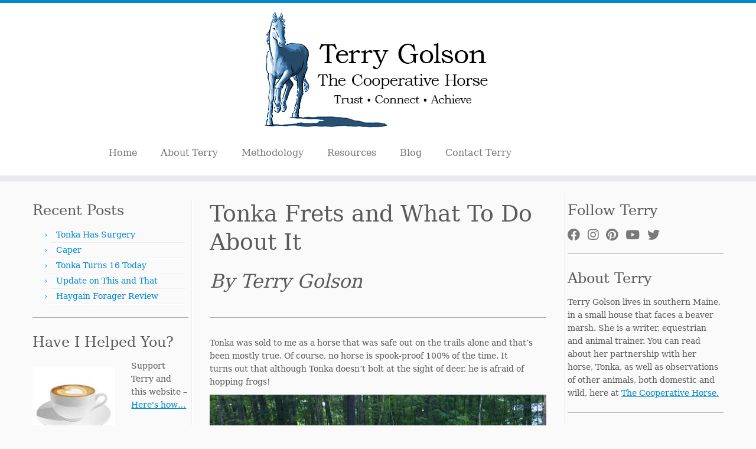

--- FILE ---
content_type: text/html; charset=UTF-8
request_url: https://cooperativehorse.com/2016/08/tonka-frets-and-what-to-do-about-it/
body_size: 19529
content:
<!DOCTYPE html>
<!--[if IE 7]>
<html class="ie ie7 no-js" lang="en-US">
<![endif]-->
<!--[if IE 8]>
<html class="ie ie8 no-js" lang="en-US">
<![endif]-->
<!--[if !(IE 7) | !(IE 8)  ]><!-->
<html class="no-js" lang="en-US">
<!--<![endif]-->
	<head>
		<meta charset="UTF-8" />
		<meta http-equiv="X-UA-Compatible" content="IE=EDGE" />
		<meta name="viewport" content="width=device-width, initial-scale=1.0" />
        <link rel="profile"  href="https://gmpg.org/xfn/11" />
		<link rel="pingback" href="https://cooperativehorse.com/xmlrpc.php" />
		<script>(function(html){html.className = html.className.replace(/\bno-js\b/,'js')})(document.documentElement);</script>
<title>Tonka Frets and What To Do About It &#8211; Terry Golson</title>
<meta name='robots' content='max-image-preview:large' />
<link rel='dns-prefetch' href='//secure.gravatar.com' />
<link rel='dns-prefetch' href='//s.w.org' />
<link rel='dns-prefetch' href='//v0.wordpress.com' />
<link rel="alternate" type="application/rss+xml" title="Terry Golson &raquo; Feed" href="https://cooperativehorse.com/feed/" />
<link rel="alternate" type="application/rss+xml" title="Terry Golson &raquo; Comments Feed" href="https://cooperativehorse.com/comments/feed/" />
<link rel="alternate" type="application/rss+xml" title="Terry Golson &raquo; Tonka Frets and What To Do About It Comments Feed" href="https://cooperativehorse.com/2016/08/tonka-frets-and-what-to-do-about-it/feed/" />
		<!-- This site uses the Google Analytics by ExactMetrics plugin v7.3.2 - Using Analytics tracking - https://www.exactmetrics.com/ -->
							<script src="//www.googletagmanager.com/gtag/js?id=UA-64144835-1"  data-cfasync="false" data-wpfc-render="false" type="text/javascript" async></script>
			<script data-cfasync="false" data-wpfc-render="false" type="text/javascript">
				var em_version = '7.3.2';
				var em_track_user = true;
				var em_no_track_reason = '';
				
								var disableStrs = [
															'ga-disable-UA-64144835-1',
									];

				/* Function to detect opted out users */
				function __gtagTrackerIsOptedOut() {
					for ( var index = 0; index < disableStrs.length; index++ ) {
						if ( document.cookie.indexOf( disableStrs[ index ] + '=true' ) > -1 ) {
							return true;
						}
					}

					return false;
				}

				/* Disable tracking if the opt-out cookie exists. */
				if ( __gtagTrackerIsOptedOut() ) {
					for ( var index = 0; index < disableStrs.length; index++ ) {
						window[ disableStrs[ index ] ] = true;
					}
				}

				/* Opt-out function */
				function __gtagTrackerOptout() {
					for ( var index = 0; index < disableStrs.length; index++ ) {
						document.cookie = disableStrs[ index ] + '=true; expires=Thu, 31 Dec 2099 23:59:59 UTC; path=/';
						window[ disableStrs[ index ] ] = true;
					}
				}

				if ( 'undefined' === typeof gaOptout ) {
					function gaOptout() {
						__gtagTrackerOptout();
					}
				}
								window.dataLayer = window.dataLayer || [];

				window.ExactMetricsDualTracker = {
					helpers: {},
					trackers: {},
				};
				if ( em_track_user ) {
					function __gtagDataLayer() {
						dataLayer.push( arguments );
					}

					function __gtagTracker( type, name, parameters ) {
						if (!parameters) {
							parameters = {};
						}

						if (parameters.send_to) {
							__gtagDataLayer.apply( null, arguments );
							return;
						}

						if ( type === 'event' ) {
							
															parameters.send_to = exactmetrics_frontend.ua;
								__gtagDataLayer( type, name, parameters );
													} else {
							__gtagDataLayer.apply( null, arguments );
						}
					}
					__gtagTracker( 'js', new Date() );
					__gtagTracker( 'set', {
						'developer_id.dNDMyYj' : true,
											} );
															__gtagTracker( 'config', 'UA-64144835-1', {"forceSSL":"true","link_attribution":"true"} );
										window.gtag = __gtagTracker;											(function () {
							/* https://developers.google.com/analytics/devguides/collection/analyticsjs/ */
							/* ga and __gaTracker compatibility shim. */
							var noopfn = function () {
								return null;
							};
							var newtracker = function () {
								return new Tracker();
							};
							var Tracker = function () {
								return null;
							};
							var p = Tracker.prototype;
							p.get = noopfn;
							p.set = noopfn;
							p.send = function (){
								var args = Array.prototype.slice.call(arguments);
								args.unshift( 'send' );
								__gaTracker.apply(null, args);
							};
							var __gaTracker = function () {
								var len = arguments.length;
								if ( len === 0 ) {
									return;
								}
								var f = arguments[len - 1];
								if ( typeof f !== 'object' || f === null || typeof f.hitCallback !== 'function' ) {
									if ( 'send' === arguments[0] ) {
										var hitConverted, hitObject = false, action;
										if ( 'event' === arguments[1] ) {
											if ( 'undefined' !== typeof arguments[3] ) {
												hitObject = {
													'eventAction': arguments[3],
													'eventCategory': arguments[2],
													'eventLabel': arguments[4],
													'value': arguments[5] ? arguments[5] : 1,
												}
											}
										}
										if ( 'pageview' === arguments[1] ) {
											if ( 'undefined' !== typeof arguments[2] ) {
												hitObject = {
													'eventAction': 'page_view',
													'page_path' : arguments[2],
												}
											}
										}
										if ( typeof arguments[2] === 'object' ) {
											hitObject = arguments[2];
										}
										if ( typeof arguments[5] === 'object' ) {
											Object.assign( hitObject, arguments[5] );
										}
										if ( 'undefined' !== typeof arguments[1].hitType ) {
											hitObject = arguments[1];
											if ( 'pageview' === hitObject.hitType ) {
												hitObject.eventAction = 'page_view';
											}
										}
										if ( hitObject ) {
											action = 'timing' === arguments[1].hitType ? 'timing_complete' : hitObject.eventAction;
											hitConverted = mapArgs( hitObject );
											__gtagTracker( 'event', action, hitConverted );
										}
									}
									return;
								}

								function mapArgs( args ) {
									var arg, hit = {};
									var gaMap = {
										'eventCategory': 'event_category',
										'eventAction': 'event_action',
										'eventLabel': 'event_label',
										'eventValue': 'event_value',
										'nonInteraction': 'non_interaction',
										'timingCategory': 'event_category',
										'timingVar': 'name',
										'timingValue': 'value',
										'timingLabel': 'event_label',
										'page' : 'page_path',
										'location' : 'page_location',
										'title' : 'page_title',
									};
									for ( arg in args ) {
																				if ( ! ( ! args.hasOwnProperty(arg) || ! gaMap.hasOwnProperty(arg) ) ) {
											hit[gaMap[arg]] = args[arg];
										} else {
											hit[arg] = args[arg];
										}
									}
									return hit;
								}

								try {
									f.hitCallback();
								} catch ( ex ) {
								}
							};
							__gaTracker.create = newtracker;
							__gaTracker.getByName = newtracker;
							__gaTracker.getAll = function () {
								return [];
							};
							__gaTracker.remove = noopfn;
							__gaTracker.loaded = true;
							window['__gaTracker'] = __gaTracker;
						})();
									} else {
										console.log( "" );
					( function () {
							function __gtagTracker() {
								return null;
							}
							window['__gtagTracker'] = __gtagTracker;
							window['gtag'] = __gtagTracker;
					} )();
									}
			</script>
				<!-- / Google Analytics by ExactMetrics -->
		<script type="text/javascript">
window._wpemojiSettings = {"baseUrl":"https:\/\/s.w.org\/images\/core\/emoji\/13.1.0\/72x72\/","ext":".png","svgUrl":"https:\/\/s.w.org\/images\/core\/emoji\/13.1.0\/svg\/","svgExt":".svg","source":{"concatemoji":"https:\/\/cooperativehorse.com\/wp-includes\/js\/wp-emoji-release.min.js?ver=5.9"}};
/*! This file is auto-generated */
!function(e,a,t){var n,r,o,i=a.createElement("canvas"),p=i.getContext&&i.getContext("2d");function s(e,t){var a=String.fromCharCode;p.clearRect(0,0,i.width,i.height),p.fillText(a.apply(this,e),0,0);e=i.toDataURL();return p.clearRect(0,0,i.width,i.height),p.fillText(a.apply(this,t),0,0),e===i.toDataURL()}function c(e){var t=a.createElement("script");t.src=e,t.defer=t.type="text/javascript",a.getElementsByTagName("head")[0].appendChild(t)}for(o=Array("flag","emoji"),t.supports={everything:!0,everythingExceptFlag:!0},r=0;r<o.length;r++)t.supports[o[r]]=function(e){if(!p||!p.fillText)return!1;switch(p.textBaseline="top",p.font="600 32px Arial",e){case"flag":return s([127987,65039,8205,9895,65039],[127987,65039,8203,9895,65039])?!1:!s([55356,56826,55356,56819],[55356,56826,8203,55356,56819])&&!s([55356,57332,56128,56423,56128,56418,56128,56421,56128,56430,56128,56423,56128,56447],[55356,57332,8203,56128,56423,8203,56128,56418,8203,56128,56421,8203,56128,56430,8203,56128,56423,8203,56128,56447]);case"emoji":return!s([10084,65039,8205,55357,56613],[10084,65039,8203,55357,56613])}return!1}(o[r]),t.supports.everything=t.supports.everything&&t.supports[o[r]],"flag"!==o[r]&&(t.supports.everythingExceptFlag=t.supports.everythingExceptFlag&&t.supports[o[r]]);t.supports.everythingExceptFlag=t.supports.everythingExceptFlag&&!t.supports.flag,t.DOMReady=!1,t.readyCallback=function(){t.DOMReady=!0},t.supports.everything||(n=function(){t.readyCallback()},a.addEventListener?(a.addEventListener("DOMContentLoaded",n,!1),e.addEventListener("load",n,!1)):(e.attachEvent("onload",n),a.attachEvent("onreadystatechange",function(){"complete"===a.readyState&&t.readyCallback()})),(n=t.source||{}).concatemoji?c(n.concatemoji):n.wpemoji&&n.twemoji&&(c(n.twemoji),c(n.wpemoji)))}(window,document,window._wpemojiSettings);
</script>
<style type="text/css">
img.wp-smiley,
img.emoji {
	display: inline !important;
	border: none !important;
	box-shadow: none !important;
	height: 1em !important;
	width: 1em !important;
	margin: 0 0.07em !important;
	vertical-align: -0.1em !important;
	background: none !important;
	padding: 0 !important;
}
</style>
	<link rel='stylesheet' id='wp-block-library-css'  href='https://cooperativehorse.com/wp-includes/css/dist/block-library/style.min.css?ver=5.9' type='text/css' media='all' />
<style id='wp-block-library-inline-css' type='text/css'>
.has-text-align-justify{text-align:justify;}
</style>
<style id='auto-amazon-links-unit-style-inline-css' type='text/css'>
.aal-gutenberg-preview{max-height:400px;overflow:auto}

</style>
<link rel='stylesheet' id='mediaelement-css'  href='https://cooperativehorse.com/wp-includes/js/mediaelement/mediaelementplayer-legacy.min.css?ver=4.2.16' type='text/css' media='all' />
<link rel='stylesheet' id='wp-mediaelement-css'  href='https://cooperativehorse.com/wp-includes/js/mediaelement/wp-mediaelement.min.css?ver=5.9' type='text/css' media='all' />
<style id='global-styles-inline-css' type='text/css'>
body{--wp--preset--color--black: #000000;--wp--preset--color--cyan-bluish-gray: #abb8c3;--wp--preset--color--white: #ffffff;--wp--preset--color--pale-pink: #f78da7;--wp--preset--color--vivid-red: #cf2e2e;--wp--preset--color--luminous-vivid-orange: #ff6900;--wp--preset--color--luminous-vivid-amber: #fcb900;--wp--preset--color--light-green-cyan: #7bdcb5;--wp--preset--color--vivid-green-cyan: #00d084;--wp--preset--color--pale-cyan-blue: #8ed1fc;--wp--preset--color--vivid-cyan-blue: #0693e3;--wp--preset--color--vivid-purple: #9b51e0;--wp--preset--gradient--vivid-cyan-blue-to-vivid-purple: linear-gradient(135deg,rgba(6,147,227,1) 0%,rgb(155,81,224) 100%);--wp--preset--gradient--light-green-cyan-to-vivid-green-cyan: linear-gradient(135deg,rgb(122,220,180) 0%,rgb(0,208,130) 100%);--wp--preset--gradient--luminous-vivid-amber-to-luminous-vivid-orange: linear-gradient(135deg,rgba(252,185,0,1) 0%,rgba(255,105,0,1) 100%);--wp--preset--gradient--luminous-vivid-orange-to-vivid-red: linear-gradient(135deg,rgba(255,105,0,1) 0%,rgb(207,46,46) 100%);--wp--preset--gradient--very-light-gray-to-cyan-bluish-gray: linear-gradient(135deg,rgb(238,238,238) 0%,rgb(169,184,195) 100%);--wp--preset--gradient--cool-to-warm-spectrum: linear-gradient(135deg,rgb(74,234,220) 0%,rgb(151,120,209) 20%,rgb(207,42,186) 40%,rgb(238,44,130) 60%,rgb(251,105,98) 80%,rgb(254,248,76) 100%);--wp--preset--gradient--blush-light-purple: linear-gradient(135deg,rgb(255,206,236) 0%,rgb(152,150,240) 100%);--wp--preset--gradient--blush-bordeaux: linear-gradient(135deg,rgb(254,205,165) 0%,rgb(254,45,45) 50%,rgb(107,0,62) 100%);--wp--preset--gradient--luminous-dusk: linear-gradient(135deg,rgb(255,203,112) 0%,rgb(199,81,192) 50%,rgb(65,88,208) 100%);--wp--preset--gradient--pale-ocean: linear-gradient(135deg,rgb(255,245,203) 0%,rgb(182,227,212) 50%,rgb(51,167,181) 100%);--wp--preset--gradient--electric-grass: linear-gradient(135deg,rgb(202,248,128) 0%,rgb(113,206,126) 100%);--wp--preset--gradient--midnight: linear-gradient(135deg,rgb(2,3,129) 0%,rgb(40,116,252) 100%);--wp--preset--duotone--dark-grayscale: url('#wp-duotone-dark-grayscale');--wp--preset--duotone--grayscale: url('#wp-duotone-grayscale');--wp--preset--duotone--purple-yellow: url('#wp-duotone-purple-yellow');--wp--preset--duotone--blue-red: url('#wp-duotone-blue-red');--wp--preset--duotone--midnight: url('#wp-duotone-midnight');--wp--preset--duotone--magenta-yellow: url('#wp-duotone-magenta-yellow');--wp--preset--duotone--purple-green: url('#wp-duotone-purple-green');--wp--preset--duotone--blue-orange: url('#wp-duotone-blue-orange');--wp--preset--font-size--small: 13px;--wp--preset--font-size--medium: 20px;--wp--preset--font-size--large: 36px;--wp--preset--font-size--x-large: 42px;}.has-black-color{color: var(--wp--preset--color--black) !important;}.has-cyan-bluish-gray-color{color: var(--wp--preset--color--cyan-bluish-gray) !important;}.has-white-color{color: var(--wp--preset--color--white) !important;}.has-pale-pink-color{color: var(--wp--preset--color--pale-pink) !important;}.has-vivid-red-color{color: var(--wp--preset--color--vivid-red) !important;}.has-luminous-vivid-orange-color{color: var(--wp--preset--color--luminous-vivid-orange) !important;}.has-luminous-vivid-amber-color{color: var(--wp--preset--color--luminous-vivid-amber) !important;}.has-light-green-cyan-color{color: var(--wp--preset--color--light-green-cyan) !important;}.has-vivid-green-cyan-color{color: var(--wp--preset--color--vivid-green-cyan) !important;}.has-pale-cyan-blue-color{color: var(--wp--preset--color--pale-cyan-blue) !important;}.has-vivid-cyan-blue-color{color: var(--wp--preset--color--vivid-cyan-blue) !important;}.has-vivid-purple-color{color: var(--wp--preset--color--vivid-purple) !important;}.has-black-background-color{background-color: var(--wp--preset--color--black) !important;}.has-cyan-bluish-gray-background-color{background-color: var(--wp--preset--color--cyan-bluish-gray) !important;}.has-white-background-color{background-color: var(--wp--preset--color--white) !important;}.has-pale-pink-background-color{background-color: var(--wp--preset--color--pale-pink) !important;}.has-vivid-red-background-color{background-color: var(--wp--preset--color--vivid-red) !important;}.has-luminous-vivid-orange-background-color{background-color: var(--wp--preset--color--luminous-vivid-orange) !important;}.has-luminous-vivid-amber-background-color{background-color: var(--wp--preset--color--luminous-vivid-amber) !important;}.has-light-green-cyan-background-color{background-color: var(--wp--preset--color--light-green-cyan) !important;}.has-vivid-green-cyan-background-color{background-color: var(--wp--preset--color--vivid-green-cyan) !important;}.has-pale-cyan-blue-background-color{background-color: var(--wp--preset--color--pale-cyan-blue) !important;}.has-vivid-cyan-blue-background-color{background-color: var(--wp--preset--color--vivid-cyan-blue) !important;}.has-vivid-purple-background-color{background-color: var(--wp--preset--color--vivid-purple) !important;}.has-black-border-color{border-color: var(--wp--preset--color--black) !important;}.has-cyan-bluish-gray-border-color{border-color: var(--wp--preset--color--cyan-bluish-gray) !important;}.has-white-border-color{border-color: var(--wp--preset--color--white) !important;}.has-pale-pink-border-color{border-color: var(--wp--preset--color--pale-pink) !important;}.has-vivid-red-border-color{border-color: var(--wp--preset--color--vivid-red) !important;}.has-luminous-vivid-orange-border-color{border-color: var(--wp--preset--color--luminous-vivid-orange) !important;}.has-luminous-vivid-amber-border-color{border-color: var(--wp--preset--color--luminous-vivid-amber) !important;}.has-light-green-cyan-border-color{border-color: var(--wp--preset--color--light-green-cyan) !important;}.has-vivid-green-cyan-border-color{border-color: var(--wp--preset--color--vivid-green-cyan) !important;}.has-pale-cyan-blue-border-color{border-color: var(--wp--preset--color--pale-cyan-blue) !important;}.has-vivid-cyan-blue-border-color{border-color: var(--wp--preset--color--vivid-cyan-blue) !important;}.has-vivid-purple-border-color{border-color: var(--wp--preset--color--vivid-purple) !important;}.has-vivid-cyan-blue-to-vivid-purple-gradient-background{background: var(--wp--preset--gradient--vivid-cyan-blue-to-vivid-purple) !important;}.has-light-green-cyan-to-vivid-green-cyan-gradient-background{background: var(--wp--preset--gradient--light-green-cyan-to-vivid-green-cyan) !important;}.has-luminous-vivid-amber-to-luminous-vivid-orange-gradient-background{background: var(--wp--preset--gradient--luminous-vivid-amber-to-luminous-vivid-orange) !important;}.has-luminous-vivid-orange-to-vivid-red-gradient-background{background: var(--wp--preset--gradient--luminous-vivid-orange-to-vivid-red) !important;}.has-very-light-gray-to-cyan-bluish-gray-gradient-background{background: var(--wp--preset--gradient--very-light-gray-to-cyan-bluish-gray) !important;}.has-cool-to-warm-spectrum-gradient-background{background: var(--wp--preset--gradient--cool-to-warm-spectrum) !important;}.has-blush-light-purple-gradient-background{background: var(--wp--preset--gradient--blush-light-purple) !important;}.has-blush-bordeaux-gradient-background{background: var(--wp--preset--gradient--blush-bordeaux) !important;}.has-luminous-dusk-gradient-background{background: var(--wp--preset--gradient--luminous-dusk) !important;}.has-pale-ocean-gradient-background{background: var(--wp--preset--gradient--pale-ocean) !important;}.has-electric-grass-gradient-background{background: var(--wp--preset--gradient--electric-grass) !important;}.has-midnight-gradient-background{background: var(--wp--preset--gradient--midnight) !important;}.has-small-font-size{font-size: var(--wp--preset--font-size--small) !important;}.has-medium-font-size{font-size: var(--wp--preset--font-size--medium) !important;}.has-large-font-size{font-size: var(--wp--preset--font-size--large) !important;}.has-x-large-font-size{font-size: var(--wp--preset--font-size--x-large) !important;}
</style>
<link rel='stylesheet' id='email-subscribers-css'  href='https://cooperativehorse.com/wp-content/plugins/email-subscribers/lite/public/css/email-subscribers-public.css?ver=5.3.1' type='text/css' media='all' />
<link rel='stylesheet' id='amazon-auto-links-_common-css'  href='https://cooperativehorse.com/wp-content/plugins/amazon-auto-links/template/_common/style.min.css?ver=5.4.0' type='text/css' media='all' />
<link rel='stylesheet' id='amazon-auto-links-list-css'  href='https://cooperativehorse.com/wp-content/plugins/amazon-auto-links/template/list/style.min.css?ver=1.2.3' type='text/css' media='all' />
<link rel='stylesheet' id='amazon-auto-links-text-css'  href='https://cooperativehorse.com/wp-content/plugins/amazon-auto-links/template/text/style.min.css?ver=1.0.1' type='text/css' media='all' />
<link rel='stylesheet' id='amazon-auto-links-search-css'  href='https://cooperativehorse.com/wp-content/plugins/amazon-auto-links/template/search/style.min.css?ver=1.1.0' type='text/css' media='all' />
<link rel='stylesheet' id='customizr-fa-css'  href='https://cooperativehorse.com/wp-content/themes/customizr/assets/shared/fonts/fa/css/fontawesome-all.min.css?ver=4.4.20' type='text/css' media='all' />
<link rel='stylesheet' id='customizr-common-css'  href='https://cooperativehorse.com/wp-content/themes/customizr/inc/assets/css/tc_common.min.css?ver=4.4.20' type='text/css' media='all' />
<link rel='stylesheet' id='customizr-skin-css'  href='https://cooperativehorse.com/wp-content/themes/customizr/inc/assets/css/blue.min.css?ver=4.4.20' type='text/css' media='all' />
<style id='customizr-skin-inline-css' type='text/css'>

                  .site-title,.site-description,h1,h2,h3,.tc-dropcap {
                    font-family : 'Palatino Linotype','Book Antiqua','Palatino','serif';
                    font-weight : inherit;
                  }

                  body,.navbar .nav>li>a {
                    font-family : 'Palatino Linotype','Book Antiqua','Palatino','serif';
                    font-weight : inherit;
                  }
table { border-collapse: separate; }
                           body table { border-collapse: collapse; }
                          
.social-links .social-icon:before { content: none } 
.sticky-enabled .tc-shrink-on .site-logo img {
    					height:30px!important;width:auto!important
    				}

    				.sticky-enabled .tc-shrink-on .brand .site-title {
    					font-size:0.6em;opacity:0.8;line-height:1.2em
    				}

</style>
<link rel='stylesheet' id='customizr-style-css'  href='https://cooperativehorse.com/wp-content/themes/customizr-child/style.css?ver=4.4.20' type='text/css' media='all' />
<link rel='stylesheet' id='fancyboxcss-css'  href='https://cooperativehorse.com/wp-content/themes/customizr/assets/front/js/libs/fancybox/jquery.fancybox-1.3.4.min.css?ver=5.9' type='text/css' media='all' />
<link rel='stylesheet' id='dashicons-css'  href='https://cooperativehorse.com/wp-includes/css/dashicons.min.css?ver=5.9' type='text/css' media='all' />
<link rel='stylesheet' id='wp-pointer-css'  href='https://cooperativehorse.com/wp-includes/css/wp-pointer.min.css?ver=5.9' type='text/css' media='all' />
<link rel='stylesheet' id='social-logos-css'  href='https://cooperativehorse.com/wp-content/plugins/jetpack/_inc/social-logos/social-logos.min.css?ver=10.6' type='text/css' media='all' />
<link rel='stylesheet' id='jetpack_css-css'  href='https://cooperativehorse.com/wp-content/plugins/jetpack/css/jetpack.css?ver=10.6' type='text/css' media='all' />
<script type='text/javascript' src='https://cooperativehorse.com/wp-includes/js/jquery/jquery.min.js?ver=3.6.0' id='jquery-core-js'></script>
<script type='text/javascript' src='https://cooperativehorse.com/wp-includes/js/jquery/jquery-migrate.min.js?ver=3.3.2' id='jquery-migrate-js'></script>
<script type='text/javascript' id='exactmetrics-frontend-script-js-extra'>
/* <![CDATA[ */
var exactmetrics_frontend = {"js_events_tracking":"true","download_extensions":"doc,pdf,ppt,zip,xls,docx,pptx,xlsx","inbound_paths":"[{\"path\":\"\\\/go\\\/\",\"label\":\"affiliate\"},{\"path\":\"\\\/recommend\\\/\",\"label\":\"affiliate\"}]","home_url":"https:\/\/cooperativehorse.com","hash_tracking":"false","ua":"UA-64144835-1","v4_id":""};
/* ]]> */
</script>
<script type='text/javascript' src='https://cooperativehorse.com/wp-content/plugins/google-analytics-dashboard-for-wp/assets/js/frontend-gtag.min.js?ver=7.3.2' id='exactmetrics-frontend-script-js'></script>
<script type='text/javascript' id='email-subscribers-js-extra'>
/* <![CDATA[ */
var es_data = {"messages":{"es_empty_email_notice":"Please enter email address","es_rate_limit_notice":"You need to wait for sometime before subscribing again","es_single_optin_success_message":"Successfully Subscribed.","es_email_exists_notice":"Email Address already exists!","es_unexpected_error_notice":"Oops.. Unexpected error occurred.","es_invalid_email_notice":"Invalid email address","es_try_later_notice":"Please try after some time"},"es_ajax_url":"https:\/\/cooperativehorse.com\/wp-admin\/admin-ajax.php"};
/* ]]> */
</script>
<script type='text/javascript' src='https://cooperativehorse.com/wp-content/plugins/email-subscribers/lite/public/js/email-subscribers-public.js?ver=5.3.1' id='email-subscribers-js'></script>
<script type='text/javascript' src='https://cooperativehorse.com/wp-content/themes/customizr/assets/front/js/libs/modernizr.min.js?ver=4.4.20' id='modernizr-js'></script>
<script type='text/javascript' src='https://cooperativehorse.com/wp-content/themes/customizr/assets/front/js/libs/fancybox/jquery.fancybox-1.3.4.min.js?ver=4.4.20' id='tc-fancybox-js'></script>
<script type='text/javascript' src='https://cooperativehorse.com/wp-includes/js/underscore.min.js?ver=1.13.1' id='underscore-js'></script>
<script type='text/javascript' id='tc-scripts-js-extra'>
/* <![CDATA[ */
var TCParams = {"_disabled":[],"FancyBoxState":"1","FancyBoxAutoscale":"1","SliderName":"","SliderDelay":"","SliderHover":"1","centerSliderImg":"1","SmoothScroll":{"Enabled":true,"Options":{"touchpadSupport":false}},"anchorSmoothScroll":"linear","anchorSmoothScrollExclude":{"simple":["[class*=edd]",".tc-carousel-control",".carousel-control","[data-toggle=\"modal\"]","[data-toggle=\"dropdown\"]","[data-toggle=\"tooltip\"]","[data-toggle=\"popover\"]","[data-toggle=\"collapse\"]","[data-toggle=\"tab\"]","[data-toggle=\"pill\"]","[class*=upme]","[class*=um-]"],"deep":{"classes":[],"ids":[]}},"ReorderBlocks":"1","centerAllImg":"1","HasComments":"","LeftSidebarClass":".span3.left.tc-sidebar","RightSidebarClass":".span3.right.tc-sidebar","LoadModernizr":"1","stickyCustomOffset":{"_initial":0,"_scrolling":0,"options":{"_static":true,"_element":""}},"stickyHeader":"1","dropdowntoViewport":"","timerOnScrollAllBrowsers":"1","extLinksStyle":"","extLinksTargetExt":"","extLinksSkipSelectors":{"classes":["btn","button"],"ids":[]},"dropcapEnabled":"","dropcapWhere":{"post":"","page":""},"dropcapMinWords":"50","dropcapSkipSelectors":{"tags":["IMG","IFRAME","H1","H2","H3","H4","H5","H6","BLOCKQUOTE","UL","OL"],"classes":["btn","tc-placeholder-wrap"],"id":[]},"imgSmartLoadEnabled":"1","imgSmartLoadOpts":{"parentSelectors":[".article-container",".__before_main_wrapper",".widget-front"],"opts":{"excludeImg":[".tc-holder-img"]}},"imgSmartLoadsForSliders":"","goldenRatio":"1.618","gridGoldenRatioLimit":"350","isSecondMenuEnabled":"","secondMenuRespSet":"in-sn-before","isParallaxOn":"1","parallaxRatio":"0.55","pluginCompats":[],"adminAjaxUrl":"https:\/\/cooperativehorse.com\/wp-admin\/admin-ajax.php","ajaxUrl":"https:\/\/cooperativehorse.com\/?czrajax=1","frontNonce":{"id":"CZRFrontNonce","handle":"2e75afb23d"},"isDevMode":"","isModernStyle":"","i18n":{"Permanently dismiss":"Permanently dismiss"},"version":"4.4.20","frontNotifications":{"styleSwitcher":{"enabled":false,"content":"","dismissAction":"dismiss_style_switcher_note_front","ajaxUrl":"https:\/\/cooperativehorse.com\/wp-admin\/admin-ajax.php"}}};
/* ]]> */
</script>
<script type='text/javascript' src='https://cooperativehorse.com/wp-content/themes/customizr/inc/assets/js/tc-scripts.min.js?ver=4.4.20' id='tc-scripts-js'></script>
<link rel="https://api.w.org/" href="https://cooperativehorse.com/wp-json/" /><link rel="alternate" type="application/json" href="https://cooperativehorse.com/wp-json/wp/v2/posts/937" /><link rel="EditURI" type="application/rsd+xml" title="RSD" href="https://cooperativehorse.com/xmlrpc.php?rsd" />
<link rel="wlwmanifest" type="application/wlwmanifest+xml" href="https://cooperativehorse.com/wp-includes/wlwmanifest.xml" /> 
<meta name="generator" content="WordPress 5.9" />
<link rel="canonical" href="https://cooperativehorse.com/2016/08/tonka-frets-and-what-to-do-about-it/" />
<link rel='shortlink' href='https://wp.me/p7umCa-f7' />
<link rel="alternate" type="application/json+oembed" href="https://cooperativehorse.com/wp-json/oembed/1.0/embed?url=https%3A%2F%2Fcooperativehorse.com%2F2016%2F08%2Ftonka-frets-and-what-to-do-about-it%2F" />
<link rel="alternate" type="text/xml+oembed" href="https://cooperativehorse.com/wp-json/oembed/1.0/embed?url=https%3A%2F%2Fcooperativehorse.com%2F2016%2F08%2Ftonka-frets-and-what-to-do-about-it%2F&#038;format=xml" />
<style type='text/css' id='amazon-auto-links-button-css' data-version='5.4.0'>.amazon-auto-links-button.amazon-auto-links-button-default { background-image: -webkit-linear-gradient(top, #4997e5, #3f89ba);background-image: -moz-linear-gradient(top, #4997e5, #3f89ba);background-image: -ms-linear-gradient(top, #4997e5, #3f89ba);background-image: -o-linear-gradient(top, #4997e5, #3f89ba);background-image: linear-gradient(to bottom, #4997e5, #3f89ba);-webkit-border-radius: 4px;-moz-border-radius: 4px;border-radius: 4px;margin-left: auto;margin-right: auto;text-align: center;white-space: nowrap;color: #ffffff;font-size: 13px;text-shadow: 0 0 transparent;width: 100px;padding: 7px 8px 8px 8px;background: #3498db;border: solid #6891a5 1px;text-decoration: none;}.amazon-auto-links-button.amazon-auto-links-button-default:hover {background: #3cb0fd;background-image: -webkit-linear-gradient(top, #3cb0fd, #3498db);background-image: -moz-linear-gradient(top, #3cb0fd, #3498db);background-image: -ms-linear-gradient(top, #3cb0fd, #3498db);background-image: -o-linear-gradient(top, #3cb0fd, #3498db);background-image: linear-gradient(to bottom, #3cb0fd, #3498db);text-decoration: none;}.amazon-auto-links-button.amazon-auto-links-button-default > a {color: inherit; border-bottom: none;text-decoration: none; }.amazon-auto-links-button.amazon-auto-links-button-default > a:hover {color: inherit;}.amazon-auto-links-button > a, .amazon-auto-links-button > a:hover {-webkit-box-shadow: none;box-shadow: none;color: inherit;}div.amazon-auto-links-button {line-height: 1.3; }button.amazon-auto-links-button {white-space: nowrap;}.amazon-auto-links-button-link {text-decoration: none;}.amazon-auto-links-button.amazon-auto-links-button-7083 {background: #4997e5;background-image: -webkit-linear-gradient(top, #4997e5, #3f89ba);background-image: -moz-linear-gradient(top, #4997e5, #3f89ba);background-image: -ms-linear-gradient(top, #4997e5, #3f89ba);background-image: -o-linear-gradient(top, #4997e5, #3f89ba);background-image: linear-gradient(to bottom, #4997e5, #3f89ba);-webkit-border-radius: 4;-moz-border-radius: 4;border-radius: 4px;margin-left: auto;margin-right: auto;text-align: center;white-space: nowrap;color: #ffffff;font-size: 13px;text-shadow-color: transparent;width: 100px;box-shadow-color: #666666;padding: 7px 8px 8px 8px;background: #3498db;border: solid #6891a5 1px;text-decoration: none;}.amazon-auto-links-button.amazon-auto-links-button-7083:hover {background: #3cb0fd;background-image: -webkit-linear-gradient(top, #3cb0fd, #3498db);background-image: -moz-linear-gradient(top, #3cb0fd, #3498db);background-image: -ms-linear-gradient(top, #3cb0fd, #3498db);background-image: -o-linear-gradient(top, #3cb0fd, #3498db);background-image: linear-gradient(to bottom, #3cb0fd, #3498db);text-decoration: none;}.amazon-auto-links-button.amazon-auto-links-button-7083 > a {color: inherit; border-bottom: none;text-decoration: none;}.amazon-auto-links-button.amazon-auto-links-button-7083 > a:hover {color: inherit;}</style><style type='text/css'>img#wpstats{display:none}</style>
	
<!-- Jetpack Open Graph Tags -->
<meta property="og:type" content="article" />
<meta property="og:title" content="Tonka Frets and What To Do About It" />
<meta property="og:url" content="https://cooperativehorse.com/2016/08/tonka-frets-and-what-to-do-about-it/" />
<meta property="og:description" content="Tonka was sold to me as a horse that was safe out on the trails alone and that&#8217;s been mostly true. Of course, no horse is spook-proof 100% of the time. It turns out that although Tonka doesn&amp;…" />
<meta property="article:published_time" content="2016-08-12T20:13:06+00:00" />
<meta property="article:modified_time" content="2016-08-12T20:13:06+00:00" />
<meta property="og:site_name" content="Terry Golson" />
<meta property="og:image" content="https://cooperativehorse.com/wp-content/uploads/2016/08/stall.jpg" />
<meta property="og:image:width" content="700" />
<meta property="og:image:height" content="934" />
<meta property="og:image:alt" content="" />
<meta property="og:locale" content="en_US" />
<meta name="twitter:text:title" content="Tonka Frets and What To Do About It" />
<meta name="twitter:image" content="https://cooperativehorse.com/wp-content/uploads/2016/08/stall.jpg?w=640" />
<meta name="twitter:card" content="summary_large_image" />

<!-- End Jetpack Open Graph Tags -->
<link rel="icon" href="https://cooperativehorse.com/wp-content/uploads/2016/05/cropped-logo-head-32x32.jpg" sizes="32x32" />
<link rel="icon" href="https://cooperativehorse.com/wp-content/uploads/2016/05/cropped-logo-head-192x192.jpg" sizes="192x192" />
<link rel="apple-touch-icon" href="https://cooperativehorse.com/wp-content/uploads/2016/05/cropped-logo-head-180x180.jpg" />
<meta name="msapplication-TileImage" content="https://cooperativehorse.com/wp-content/uploads/2016/05/cropped-logo-head-270x270.jpg" />
	</head>
	
	<body class="post-template-default single single-post postid-937 single-format-standard wp-custom-logo wp-embed-responsive tc-fade-hover-links tc-b-sidebar tc-center-images skin-blue customizr-4-4-20-with-child-theme tc-sticky-header sticky-disabled tc-transparent-on-scroll no-navbar tc-regular-menu" >
            <a class="screen-reader-text skip-link" href="#content">Skip to content</a>
        
    <div id="tc-page-wrap" class="">

  		
  	   	<header class="tc-header clearfix row-fluid tc-tagline-off tc-title-logo-on  tc-shrink-on tc-menu-on logo-centered tc-second-menu-in-sn-before-when-mobile">
  			
        <div class="brand span3 pull-left">
        <a class="site-logo" href="https://cooperativehorse.com/" aria-label="Terry Golson | The Cooperative Horse – Trust • Connect • Achieve"><img src="https://cooperativehorse.com/wp-content/uploads/2020/06/website-logo-TerryGolson.png" alt="Back Home" width="418" height="213"  data-no-retina class=" attachment-7942"/></a>        </div> <!-- brand span3 -->

              	<div class="navbar-wrapper clearfix span9 tc-submenu-fade tc-open-on-hover pull-menu-left">
        	<div class="navbar resp">
          		<div class="navbar-inner" role="navigation">
            		<div class="row-fluid">
              		<div class="nav-collapse collapse tc-hover-menu-wrapper"><div class="menu-menu-1-container"><ul id="menu-menu-3" class="nav tc-hover-menu"><li class="menu-item menu-item-type-custom menu-item-object-custom menu-item-home menu-item-38"><a href="https://cooperativehorse.com/">Home</a></li>
<li class="menu-item menu-item-type-post_type menu-item-object-page menu-item-61"><a href="https://cooperativehorse.com/about-terry/">About Terry</a></li>
<li class="menu-item menu-item-type-post_type menu-item-object-page menu-item-59"><a href="https://cooperativehorse.com/training-methodology/">Methodology</a></li>
<li class="menu-item menu-item-type-post_type menu-item-object-page menu-item-79"><a href="https://cooperativehorse.com/resources/">Resources</a></li>
<li class="menu-item menu-item-type-custom menu-item-object-custom menu-item-524"><a href="https://cooperativehorse.com/2022/03/tonka-has-surgery/">Blog</a></li>
<li class="menu-item menu-item-type-custom menu-item-object-custom menu-item-114"><a href="mailto:terry@terrygolson.com?subject=The%20Cooperative%20Horse">Contact Terry</a></li>
</ul></div></div><div class="btn-toggle-nav pull-right"><button type="button" class="btn menu-btn" data-toggle="collapse" data-target=".nav-collapse" title="Open the menu" aria-label="Open the menu"><span class="icon-bar"></span><span class="icon-bar"></span><span class="icon-bar"></span> </button></div>          			</div><!-- /.row-fluid -->
          		</div><!-- /.navbar-inner -->
        	</div><!-- /.navbar resp -->
      	</div><!-- /.navbar-wrapper -->
    	  		</header>
  		<div id="tc-reset-margin-top" class="container-fluid" style="margin-top:103px"></div><div id="main-wrapper" class="container">

    
    <div class="container" role="main">
        <div class="row column-content-wrapper">

            
        <div class="span3 left tc-sidebar no-widget-icons">
           <div id="left" class="widget-area" role="complementary">
              
		<aside id="recent-posts-2" class="widget widget_recent_entries">
		<h3 class="widget-title">Recent Posts</h3>
		<ul>
											<li>
					<a href="https://cooperativehorse.com/2022/03/tonka-has-surgery/">Tonka Has Surgery</a>
									</li>
											<li>
					<a href="https://cooperativehorse.com/2022/02/caper/">Caper</a>
									</li>
											<li>
					<a href="https://cooperativehorse.com/2022/02/tonka-turns-16-today/">Tonka Turns 16 Today</a>
									</li>
											<li>
					<a href="https://cooperativehorse.com/2022/01/update-on-this-and-that/">Update on This and That</a>
									</li>
											<li>
					<a href="https://cooperativehorse.com/2022/01/haygain-forager-review/">Haygain Forager Review</a>
									</li>
					</ul>

		</aside><aside id="text-11" class="widget widget_text">			<div class="textwidget"><hr></div>
		</aside><aside id="custom_html-4" class="widget_text widget widget_custom_html"><h3 class="widget-title">Have I Helped You?</h3><div class="textwidget custom-html-widget"><a href="/support/"><img class="alignleft" src="https://cooperativehorse.com/wp-content/uploads/2013/04/coffee_button_square.jpg" alt="coffee_button" width="140" height="140" /></a>
Support Terry and this website – <a href="/support/">Here's how…</a><br><br><br><br><br></div></aside><aside id="custom_html-7" class="widget_text widget widget_custom_html"><div class="textwidget custom-html-widget"><hr>
<script async src="//pagead2.googlesyndication.com/pagead/js/adsbygoogle.js"></script>
<!-- CH left sidebar -->
<ins class="adsbygoogle"
     style="display:block"
     data-ad-client="ca-pub-5941936089461730"
     data-ad-slot="9209718380"
     data-ad-format="auto"></ins>
<script>
(adsbygoogle = window.adsbygoogle || []).push({});
</script></div></aside>            </div><!-- //#left or //#right -->
        </div><!--.tc-sidebar -->

        
                <div id="content" class="span6 article-container tc-gallery-style">

                    
                        
                                                                                    
                                                                    <article id="post-937" class="row-fluid post-937 post type-post status-publish format-standard has-post-thumbnail category-behavior category-horse-training category-relationship-building category-etc category-trail-riding category-training-theory czr-hentry">
                                                <header class="entry-header">
          <h1 class="entry-title ">Tonka Frets and What To Do About It</h1><div><h2><em>By Terry Golson</em></h2></div><hr class="featurette-divider __before_content">        </header>
                  <section class="entry-content ">
              <p>Tonka was sold to me as a horse that was safe out on the trails alone and that&#8217;s been mostly true. Of course, no horse is spook-proof 100% of the time. It turns out that although Tonka doesn&#8217;t bolt at the sight of deer, he is afraid of hopping frogs!</p>
<p><img  class="alignnone size-full wp-image-939"  src="[data-uri]" data-src="https://cooperativehorse.com/wp-content/uploads/2016/08/deer.jpg"  alt="deer" width="700" height="700" data-srcset="https://cooperativehorse.com/wp-content/uploads/2016/08/deer.jpg 700w, https://cooperativehorse.com/wp-content/uploads/2016/08/deer-150x150.jpg 150w, https://cooperativehorse.com/wp-content/uploads/2016/08/deer-300x300.jpg 300w" data-sizes="(max-width: 700px) 100vw, 700px" /></p>
<p>&nbsp;</p>
<p>I&#8217;ve also found out that he&#8217;d rather not head down a trail if he hears a chainsaw (sensible) and that once in awhile there&#8217;s something scary enough that he&#8217;d prefer it if <a href="https://cooperativehorse.com/2015/10/from-a-horses-perspective/">I got off and led him past</a>.</p>
<p>Some horses are loathe to go on the trails alone. They don&#8217;t want to leave their friends nor the security of known surroundings. Perhaps they&#8217;ve had bad experiences away from home. Perhaps they&#8217;ve never learned that their rider is the equivalent of a horse friend and they they can trust their person to keep them safe. Tonka is not herd bound or barn sour. I can mount up and walk down the road and he doesn&#8217;t look back. He loads into a trailer alone and heads down unfamiliar trails with a steady step.</p>
<p>However, this week that wasn&#8217;t exactly the case.</p>
<p>Four of us from the stable where I board went on a mini-vacation. We trailered the horses up to a B&amp;B and barn in New Hampshire. Tonka settled in and seemed to be his usual calm and inquisitive self.</p>
<p><img  loading="lazy" class="alignnone size-full wp-image-942"  src="[data-uri]" data-src="https://cooperativehorse.com/wp-content/uploads/2016/08/stall.jpg"  alt="stall" width="700" height="934" data-srcset="https://cooperativehorse.com/wp-content/uploads/2016/08/stall.jpg 700w, https://cooperativehorse.com/wp-content/uploads/2016/08/stall-225x300.jpg 225w" data-sizes="(max-width: 700px) 100vw, 700px" /></p>
<p>&nbsp;</p>
<p>We rode out on the trails and we hand-grazed in a field at twilight. There he is with Maggie.</p>
<p><img  loading="lazy" class="alignnone size-full wp-image-940"  src="[data-uri]" data-src="https://cooperativehorse.com/wp-content/uploads/2016/08/grazing.jpg"  alt="grazing" width="700" height="596" data-srcset="https://cooperativehorse.com/wp-content/uploads/2016/08/grazing.jpg 700w, https://cooperativehorse.com/wp-content/uploads/2016/08/grazing-300x255.jpg 300w" data-sizes="(max-width: 700px) 100vw, 700px" /></p>
<p>&nbsp;</p>
<p>Maggie and Tonka share a paddock back home, and their stalls are next to each other. They&#8217;re buddies. We go on rides together. They enjoy the scenery as much as Michele and I do.</p>
<p><img  loading="lazy" class="alignnone size-full wp-image-938"  src="[data-uri]" data-src="https://cooperativehorse.com/wp-content/uploads/2016/08/Scarlett-hill.jpg"  alt="Scarlett hill" width="700" height="700" data-srcset="https://cooperativehorse.com/wp-content/uploads/2016/08/Scarlett-hill.jpg 700w, https://cooperativehorse.com/wp-content/uploads/2016/08/Scarlett-hill-150x150.jpg 150w, https://cooperativehorse.com/wp-content/uploads/2016/08/Scarlett-hill-300x300.jpg 300w" data-sizes="(max-width: 700px) 100vw, 700px" /></p>
<p>&nbsp;</p>
<p>Maggie sometimes goes to overnight shows. We do not. Tonka has been left at home without her. He never fusses. Other horses can&#8217;t handle it when their best friend leaves. They holler and pace. That&#8217;s never been the case with Tonka. So it was interesting to me that at the B &amp; B, Tonka fretted if Maggie was out of sight. In the morning I led him out of his stall to graze and he balked at leaving the barn aisle. He wanted Maggie in view. In fact, for the entire time that we were away (two days, one night) if Tonka thought that I was leading him away from Maggie, he tensed, head high and nostrils flared. I have no doubt that if I&#8217;d tried to go out on the trails solo that Tonka would have refused and thrown a fit. If Tonka had behaved like that he wouldn&#8217;t have been <strong><em>bad</em></strong>. Nor, despite his usual exemplary behavior, would it have been out of character. Behavior is often place-specific. Those of us with dogs have all had the embarrassing experience of bragging about how brilliant our pup is, and then when we tell them to do the trick, they stare at us as if we&#8217;re speaking Martian. Often this &#8220;failure&#8221; is because we&#8217;ve asked them to perform in a physical space that is different from where they usually train.</p>
<p>Here&#8217;s a classic example: it took me only a few repetitions to teach Lily to sit. I thought that both of us were geniuses! Steve happened to be in the dining room, and I told him proudly what Lily had learned, and that I&#8217;d show him. Lily was at my side.  I said &#8220;sit!&#8221; and Lily ran into the kitchen and sat on a purple rug by the door, which was where (and only where) we&#8217;d practiced that behavior. I was chagrined to realize that I had taught her to &#8220;sit on this specific mat.&#8221; I had not taught her to &#8220;sit right where you are when I say sit.&#8221;</p>
<p>Tonka has learned to be a sane and confident solo trail horse, but only when we leave from our home base!  Tonka has not spent a night away from his boarding stable since I&#8217;ve gotten him. I had underestimated how stressful being in a new barn would be. He glommed onto Maggie in a way that he hasn&#8217;t done before. At home, Maggie can be out on the trail, and we can be riding in the ring, and he doesn&#8217;t fret. Or she can be in the barn and Tonka won&#8217;t hesitate to get into the trailer and leave the property.</p>
<p><img  loading="lazy" class="alignnone size-full wp-image-941"  src="[data-uri]" data-src="https://cooperativehorse.com/wp-content/uploads/2016/08/alone.jpg"  alt="alone" width="700" height="525" data-srcset="https://cooperativehorse.com/wp-content/uploads/2016/08/alone.jpg 700w, https://cooperativehorse.com/wp-content/uploads/2016/08/alone-300x225.jpg 300w" data-sizes="(max-width: 700px) 100vw, 700px" /></p>
<p>Here is Tonka, turned out in the evening while all of the other horses are indoors. If I had tried to do this at the B &amp; B he would have worked himself up into a lather.</p>
<p>This short vacation showed me that I have some training to do. Tonka has to become as secure at leaving Maggie when in a new place as he is at home. Michele and I have talked about this. We&#8217;ll start by going out together and incrementally having them walk further and further away from each other. We&#8217;ll let them return to each other <em>before</em> they fret. We&#8217;ll reward them (cookies! grazing!) for calm behavior. We&#8217;ll walk one horse out of sight and return, gradually lengthening the time that they&#8217;re on their own. At home the horses know that their friend will be there when they return; they need that same confidence in unfamiliar environments.</p>
<p>It&#8217;s a good excuse to get out on the trails. We&#8217;ll be walking through a favorite orchard tomorrow morning.</p>
<p>&nbsp;</p>
<p>A big thanks to Trina for the photo of Tonka in his stall, and of Maggie and Tonka grazing.</p>
<p>&nbsp;</p>
<div class="sharedaddy sd-sharing-enabled"><div class="robots-nocontent sd-block sd-social sd-social-official sd-sharing"><h3 class="sd-title">Share this:</h3><div class="sd-content"><ul><li class="share-facebook"><div class="fb-share-button" data-href="https://cooperativehorse.com/2016/08/tonka-frets-and-what-to-do-about-it/" data-layout="button_count"></div></li><li class="share-twitter"><a href="https://twitter.com/share" class="twitter-share-button" data-url="https://cooperativehorse.com/2016/08/tonka-frets-and-what-to-do-about-it/" data-text="Tonka Frets and What To Do About It"  >Tweet</a></li><li class="share-pinterest"><div class="pinterest_button"><a href="https://www.pinterest.com/pin/create/button/?url=https%3A%2F%2Fcooperativehorse.com%2F2016%2F08%2Ftonka-frets-and-what-to-do-about-it%2F&#038;media=https%3A%2F%2Fcooperativehorse.com%2Fwp-content%2Fuploads%2F2016%2F08%2Fstall.jpg&#038;description=Tonka%20Frets%20and%20What%20To%20Do%20About%20It" data-pin-do="buttonPin" data-pin-config="beside"><img   src="[data-uri]" data-src="//assets.pinterest.com/images/pidgets/pinit_fg_en_rect_gray_20.png"  /></a></div></li><li class="share-print"><a rel="nofollow noopener noreferrer" data-shared="" class="share-print sd-button" href="https://cooperativehorse.com/2016/08/tonka-frets-and-what-to-do-about-it/#print" target="_blank" title="Click to print"><span>Print</span></a></li><li class="share-end"></li></ul></div></div></div>                                      </section><!-- .entry-content -->
                                            </article>
                                <div class="entry-meta"><a href="https://cooperativehorse.com/2016/08/12/" title="4:13 pm" rel="bookmark"><time class="entry-date updated" datetime="12 Aug, 2016">August 12, 2016</time></a>  <span class="by-author"> by <span class="author vcard author_name"><a class="url fn n" href="https://cooperativehorse.com/author/terry/" title="View all posts by Terry Golson" rel="author">Terry Golson</a></span></span> </div>
                            
                        
                    <hr class="featurette-divider __after_loop">
<div id="comments" class="comments-area" >
	<h2 id="tc-comment-title" class="comments-title">4 thoughts on &ldquo;<span>Tonka Frets and What To Do About It</span>&rdquo;</h2>              <ul class="commentlist">
                        <li class="comment even thread-even depth-1" id="li-comment-525">

            <article id="comment-525" class="comment"><div class="row-fluid"><div class="comment-avatar span2"><img alt='' src='https://secure.gravatar.com/avatar/bb864fc6b0c19e575bba1bfcafeb92ac?s=80&#038;d=mm&#038;r=g' srcset='https://secure.gravatar.com/avatar/bb864fc6b0c19e575bba1bfcafeb92ac?s=160&#038;d=mm&#038;r=g 2x' class='avatar avatar-80 photo' height='80' width='80' loading='lazy'/></div><div class="span10"> <header class="comment-meta comment-author vcard"><cite class="fn"><a href='http://www.ohioanimaltraining.com' rel='external nofollow ugc' class='url'>Tara Gifford</a>  </cite> <a class="comment-date" href="https://cooperativehorse.com/2016/08/tonka-frets-and-what-to-do-about-it/#comment-525"><time datetime="2016-08-12T21:57:25-04:00">August 12, 2016 at 9:57 pm</time></a></header>  <section class="comment-content comment"><p>Great post.  We are often surprised by the &#8216;bad behavior&#8217; until we consider how scary it is to the horse.  Bravo for looking at this as a training project and having a solid plan that includes small approximations.</p>
</section></div></div></article>          <!-- //#comment-## -->
        <ul class="children">
        <li class="comment byuser comment-author-terry bypostauthor odd alt depth-2" id="li-comment-527">

            <article id="comment-527" class="comment"><div class="row-fluid"><div class="comment-avatar span2"><img alt='' src='https://secure.gravatar.com/avatar/618095c7d27e07b67ced196b73dd2435?s=80&#038;d=mm&#038;r=g' srcset='https://secure.gravatar.com/avatar/618095c7d27e07b67ced196b73dd2435?s=160&#038;d=mm&#038;r=g 2x' class='avatar avatar-80 photo' height='80' width='80' loading='lazy'/></div><div class="span10"> <header class="comment-meta comment-author vcard"><cite class="fn"><a href='http://cooperativehorse.com/' rel='external nofollow ugc' class='url'>Terry Golson</a> <span> Post author</span> </cite> <a class="comment-date" href="https://cooperativehorse.com/2016/08/tonka-frets-and-what-to-do-about-it/#comment-527"><time datetime="2016-08-13T06:51:25-04:00">August 13, 2016 at 6:51 am</time></a></header>  <section class="comment-content comment"><p>Thanks, Tara. Separating bonded pairs is not easy. It is a training challenge.</p>
</section></div></div></article>          <!-- //#comment-## -->
        </li><!-- #comment-## -->
</ul><!-- .children -->
</li><!-- #comment-## -->
        <li class="comment even thread-odd thread-alt depth-1" id="li-comment-529">

            <article id="comment-529" class="comment"><div class="row-fluid"><div class="comment-avatar span2"><img alt='' src='https://secure.gravatar.com/avatar/c779f764e12fc17af901b66685a1d5df?s=80&#038;d=mm&#038;r=g' srcset='https://secure.gravatar.com/avatar/c779f764e12fc17af901b66685a1d5df?s=160&#038;d=mm&#038;r=g 2x' class='avatar avatar-80 photo' height='80' width='80' loading='lazy'/></div><div class="span10"> <header class="comment-meta comment-author vcard"><cite class="fn">Gin  </cite> <a class="comment-date" href="https://cooperativehorse.com/2016/08/tonka-frets-and-what-to-do-about-it/#comment-529"><time datetime="2016-08-13T17:31:14-04:00">August 13, 2016 at 5:31 pm</time></a></header>  <section class="comment-content comment"><p>My husband and I have done a lot of camping with the horses, and some of them that didn&#8217;t even like each other at home became best buds by time we trailered to the camp and didn&#8217;t like it if they were separated.  Then when we got home, they got back to not liking each other again.<br />
I guess you don&#8217;t stay all night at any of those shows you go to?  Or maybe Tonka is used to that scene and the camping thing was just unusual?</p>
</section></div></div></article>          <!-- //#comment-## -->
        <ul class="children">
        <li class="comment byuser comment-author-terry bypostauthor odd alt depth-2" id="li-comment-530">

            <article id="comment-530" class="comment"><div class="row-fluid"><div class="comment-avatar span2"><img alt='' src='https://secure.gravatar.com/avatar/618095c7d27e07b67ced196b73dd2435?s=80&#038;d=mm&#038;r=g' srcset='https://secure.gravatar.com/avatar/618095c7d27e07b67ced196b73dd2435?s=160&#038;d=mm&#038;r=g 2x' class='avatar avatar-80 photo' height='80' width='80' loading='lazy'/></div><div class="span10"> <header class="comment-meta comment-author vcard"><cite class="fn"><a href='http://cooperativehorse.com/' rel='external nofollow ugc' class='url'>Terry Golson</a> <span> Post author</span> </cite> <a class="comment-date" href="https://cooperativehorse.com/2016/08/tonka-frets-and-what-to-do-about-it/#comment-530"><time datetime="2016-08-13T17:40:22-04:00">August 13, 2016 at 5:40 pm</time></a></header>  <section class="comment-content comment"><p>Camping with horses is so much fun. Back in my twenties (before marriage) I did a number of horse pack wilderness vacations. Never on my own horse, though.<br />
I go to only single day shows. Maggie sometimes goes to multi-day shows. So, they&#8217;ve been separated. But in unfamiliar country, if they&#8217;re together, they want to stay together.</p>
</section></div></div></article>          <!-- //#comment-## -->
        </li><!-- #comment-## -->
</ul><!-- .children -->
</li><!-- #comment-## -->
              </ul><!-- .commentlist -->
            <p class="nocomments">Comments are closed.</p></div><!-- //#comments .comments-area -->

        
          <hr class="featurette-divider __after_loop">
        <nav id="nav-below" class="navigation">

              <h3 class="assistive-text">
                Post navigation              </h3>

              <ul class="pager">
                                  <li class="previous">
                    <span class="nav-previous">
                      <a href="https://cooperativehorse.com/2016/08/training-cats-and-the-incompatible-behavior/" rel="prev"><span class="meta-nav">&larr;</span> Training Cats and the Incompatible Behavior</a>                    </span>
                  </li>
                                                  <li class="next">
                    <span class="nav-next">
                        <a href="https://cooperativehorse.com/2016/08/water-play/" rel="next">Water Play <span class="meta-nav">&rarr;</span></a>                    </span>
                  </li>
                              </ul>

          </nav><!-- //#nav-below .navigation -->

        
        
                                   <hr class="featurette-divider tc-mobile-separator">
                </div><!--.article-container -->

           
        <div class="span3 right tc-sidebar no-widget-icons">
           <div id="right" class="widget-area" role="complementary">
              <aside class="social-block widget widget_social"><h3 class="widget-title">Follow Terry</h3><div class="social-links"><a rel="nofollow noopener noreferrer" class="social-icon icon-facebook"  title="Follow me on Facebook" aria-label="Follow me on Facebook" href="http://facebook.com/terry.golson"  target="_blank" ><i class="fab fa-facebook"></i></a><a rel="nofollow noopener noreferrer" class="social-icon icon-instagram"  title="Follow me on Instagram" aria-label="Follow me on Instagram" href="https://instagram.com/terrygolson/"  target="_blank" ><i class="fab fa-instagram"></i></a><a rel="nofollow noopener noreferrer" class="social-icon icon-pinterest"  title="Pin me on Pinterest" aria-label="Pin me on Pinterest" href="https://www.pinterest.com/terrygolson/"  target="_blank" ><i class="fab fa-pinterest"></i></a><a rel="nofollow noopener noreferrer" class="social-icon icon-youtube"  title="Follow me on Youtube" aria-label="Follow me on Youtube" href="http://www.youtube.com/thehencam"  target="_blank" ><i class="fab fa-youtube"></i></a><a rel="nofollow noopener noreferrer" class="social-icon icon-twitter"  title="Follow me on Twitter" aria-label="Follow me on Twitter" href="https://twitter.com/terrygolson"  target="_blank" ><i class="fab fa-twitter"></i></a></div></aside><aside id="text-3" class="widget widget_text">			<div class="textwidget"><hr></div>
		</aside><aside id="text-2" class="widget widget_text"><h3 class="widget-title">About Terry</h3>			<div class="textwidget">Terry Golson lives in southern Maine, in a small house that faces a beaver marsh. She is a writer, equestrian and animal trainer. You can read about her partnership with her horse, Tonka, as well as observations of other animals, both domestic and wild, here at <a href="https://CooperativeHorse.com">The Cooperative Horse.</a>
<hr></div>
		</aside><aside id="search-2" class="widget widget_search"><h3 class="widget-title">Search this site</h3><form role="search" method="get" id="searchform" class="searchform" action="https://cooperativehorse.com/">
				<div>
					<label class="screen-reader-text" for="s">Search for:</label>
					<input type="text" value="" name="s" id="s" />
					<input type="submit" id="searchsubmit" value="Search" />
				</div>
			</form></aside><aside id="text-4" class="widget widget_text">			<div class="textwidget"><hr></div>
		</aside><aside id="categories-2" class="widget widget_categories"><h3 class="widget-title">Categories</h3><form action="https://cooperativehorse.com" method="get"><label class="screen-reader-text" for="cat">Categories</label><select  name='cat' id='cat' class='postform' >
	<option value='-1'>Select Category</option>
	<option class="level-0" value="8">behavior&nbsp;&nbsp;(172)</option>
	<option class="level-0" value="28">cats&nbsp;&nbsp;(1)</option>
	<option class="level-0" value="9">clicker training&nbsp;&nbsp;(97)</option>
	<option class="level-0" value="22">conditioned punisher&nbsp;&nbsp;(3)</option>
	<option class="level-0" value="23">dogs&nbsp;&nbsp;(13)</option>
	<option class="level-0" value="39">donkeys&nbsp;&nbsp;(3)</option>
	<option class="level-0" value="10">dressage&nbsp;&nbsp;(78)</option>
	<option class="level-0" value="6">feeding&nbsp;&nbsp;(26)</option>
	<option class="level-0" value="17">goats&nbsp;&nbsp;(15)</option>
	<option class="level-0" value="27">hearing&nbsp;&nbsp;(1)</option>
	<option class="level-0" value="18">horse body language&nbsp;&nbsp;(158)</option>
	<option class="level-0" value="29">horse care&nbsp;&nbsp;(109)</option>
	<option class="level-0" value="26">horse senses: sight&nbsp;&nbsp;(18)</option>
	<option class="level-0" value="24">horse senses: smell&nbsp;&nbsp;(9)</option>
	<option class="level-0" value="35">horse show&nbsp;&nbsp;(15)</option>
	<option class="level-0" value="21">horse training&nbsp;&nbsp;(113)</option>
	<option class="level-0" value="34">In Case of Emergency&nbsp;&nbsp;(3)</option>
	<option class="level-0" value="40">jumping&nbsp;&nbsp;(44)</option>
	<option class="level-0" value="31">Karen Pryor&nbsp;&nbsp;(4)</option>
	<option class="level-0" value="36">Maine wildlife&nbsp;&nbsp;(39)</option>
	<option class="level-0" value="7">relationship building&nbsp;&nbsp;(219)</option>
	<option class="level-0" value="32">sacroiliac joint&nbsp;&nbsp;(20)</option>
	<option class="level-0" value="37">soundness&nbsp;&nbsp;(32)</option>
	<option class="level-0" value="16">spooking etc.&nbsp;&nbsp;(53)</option>
	<option class="level-0" value="38">tack&nbsp;&nbsp;(7)</option>
	<option class="level-0" value="19">trail riding&nbsp;&nbsp;(71)</option>
	<option class="level-0" value="30">trailering&nbsp;&nbsp;(19)</option>
	<option class="level-0" value="11">training theory&nbsp;&nbsp;(100)</option>
	<option class="level-0" value="33">training with food&nbsp;&nbsp;(65)</option>
	<option class="level-0" value="41">Turtle Hill plants and animals&nbsp;&nbsp;(24)</option>
	<option class="level-0" value="1">Uncategorized&nbsp;&nbsp;(47)</option>
	<option class="level-0" value="20">vintage horse photo&nbsp;&nbsp;(1)</option>
</select>
</form>
<script type="text/javascript">
/* <![CDATA[ */
(function() {
	var dropdown = document.getElementById( "cat" );
	function onCatChange() {
		if ( dropdown.options[ dropdown.selectedIndex ].value > 0 ) {
			dropdown.parentNode.submit();
		}
	}
	dropdown.onchange = onCatChange;
})();
/* ]]> */
</script>

			</aside><aside id="text-13" class="widget widget_text">			<div class="textwidget"><hr />
</div>
		</aside><aside id="archives-3" class="widget widget_archive"><h3 class="widget-title">Archives</h3>		<label class="screen-reader-text" for="archives-dropdown-3">Archives</label>
		<select id="archives-dropdown-3" name="archive-dropdown">
			
			<option value="">Select Month</option>
				<option value='https://cooperativehorse.com/2022/03/'> March 2022 &nbsp;(1)</option>
	<option value='https://cooperativehorse.com/2022/02/'> February 2022 &nbsp;(2)</option>
	<option value='https://cooperativehorse.com/2022/01/'> January 2022 &nbsp;(2)</option>
	<option value='https://cooperativehorse.com/2021/12/'> December 2021 &nbsp;(1)</option>
	<option value='https://cooperativehorse.com/2021/11/'> November 2021 &nbsp;(3)</option>
	<option value='https://cooperativehorse.com/2021/10/'> October 2021 &nbsp;(3)</option>
	<option value='https://cooperativehorse.com/2021/09/'> September 2021 &nbsp;(3)</option>
	<option value='https://cooperativehorse.com/2021/08/'> August 2021 &nbsp;(5)</option>
	<option value='https://cooperativehorse.com/2021/07/'> July 2021 &nbsp;(4)</option>
	<option value='https://cooperativehorse.com/2021/06/'> June 2021 &nbsp;(4)</option>
	<option value='https://cooperativehorse.com/2021/05/'> May 2021 &nbsp;(6)</option>
	<option value='https://cooperativehorse.com/2021/04/'> April 2021 &nbsp;(5)</option>
	<option value='https://cooperativehorse.com/2021/03/'> March 2021 &nbsp;(8)</option>
	<option value='https://cooperativehorse.com/2021/02/'> February 2021 &nbsp;(8)</option>
	<option value='https://cooperativehorse.com/2021/01/'> January 2021 &nbsp;(8)</option>
	<option value='https://cooperativehorse.com/2020/12/'> December 2020 &nbsp;(11)</option>
	<option value='https://cooperativehorse.com/2020/11/'> November 2020 &nbsp;(8)</option>
	<option value='https://cooperativehorse.com/2020/10/'> October 2020 &nbsp;(10)</option>
	<option value='https://cooperativehorse.com/2020/09/'> September 2020 &nbsp;(9)</option>
	<option value='https://cooperativehorse.com/2020/08/'> August 2020 &nbsp;(9)</option>
	<option value='https://cooperativehorse.com/2020/07/'> July 2020 &nbsp;(10)</option>
	<option value='https://cooperativehorse.com/2020/06/'> June 2020 &nbsp;(9)</option>
	<option value='https://cooperativehorse.com/2020/05/'> May 2020 &nbsp;(11)</option>
	<option value='https://cooperativehorse.com/2020/04/'> April 2020 &nbsp;(11)</option>
	<option value='https://cooperativehorse.com/2020/03/'> March 2020 &nbsp;(12)</option>
	<option value='https://cooperativehorse.com/2020/02/'> February 2020 &nbsp;(10)</option>
	<option value='https://cooperativehorse.com/2020/01/'> January 2020 &nbsp;(9)</option>
	<option value='https://cooperativehorse.com/2019/12/'> December 2019 &nbsp;(11)</option>
	<option value='https://cooperativehorse.com/2019/11/'> November 2019 &nbsp;(9)</option>
	<option value='https://cooperativehorse.com/2019/10/'> October 2019 &nbsp;(12)</option>
	<option value='https://cooperativehorse.com/2019/09/'> September 2019 &nbsp;(11)</option>
	<option value='https://cooperativehorse.com/2019/08/'> August 2019 &nbsp;(13)</option>
	<option value='https://cooperativehorse.com/2019/07/'> July 2019 &nbsp;(12)</option>
	<option value='https://cooperativehorse.com/2019/06/'> June 2019 &nbsp;(8)</option>
	<option value='https://cooperativehorse.com/2019/05/'> May 2019 &nbsp;(7)</option>
	<option value='https://cooperativehorse.com/2019/04/'> April 2019 &nbsp;(8)</option>
	<option value='https://cooperativehorse.com/2019/03/'> March 2019 &nbsp;(6)</option>
	<option value='https://cooperativehorse.com/2019/02/'> February 2019 &nbsp;(5)</option>
	<option value='https://cooperativehorse.com/2019/01/'> January 2019 &nbsp;(12)</option>
	<option value='https://cooperativehorse.com/2018/12/'> December 2018 &nbsp;(7)</option>
	<option value='https://cooperativehorse.com/2018/11/'> November 2018 &nbsp;(9)</option>
	<option value='https://cooperativehorse.com/2018/10/'> October 2018 &nbsp;(9)</option>
	<option value='https://cooperativehorse.com/2018/09/'> September 2018 &nbsp;(11)</option>
	<option value='https://cooperativehorse.com/2018/08/'> August 2018 &nbsp;(11)</option>
	<option value='https://cooperativehorse.com/2018/07/'> July 2018 &nbsp;(11)</option>
	<option value='https://cooperativehorse.com/2018/06/'> June 2018 &nbsp;(10)</option>
	<option value='https://cooperativehorse.com/2018/05/'> May 2018 &nbsp;(9)</option>
	<option value='https://cooperativehorse.com/2018/04/'> April 2018 &nbsp;(8)</option>
	<option value='https://cooperativehorse.com/2018/03/'> March 2018 &nbsp;(10)</option>
	<option value='https://cooperativehorse.com/2018/02/'> February 2018 &nbsp;(8)</option>
	<option value='https://cooperativehorse.com/2018/01/'> January 2018 &nbsp;(9)</option>
	<option value='https://cooperativehorse.com/2017/12/'> December 2017 &nbsp;(6)</option>
	<option value='https://cooperativehorse.com/2017/11/'> November 2017 &nbsp;(6)</option>
	<option value='https://cooperativehorse.com/2017/10/'> October 2017 &nbsp;(8)</option>
	<option value='https://cooperativehorse.com/2017/09/'> September 2017 &nbsp;(6)</option>
	<option value='https://cooperativehorse.com/2017/08/'> August 2017 &nbsp;(7)</option>
	<option value='https://cooperativehorse.com/2017/07/'> July 2017 &nbsp;(4)</option>
	<option value='https://cooperativehorse.com/2017/06/'> June 2017 &nbsp;(6)</option>
	<option value='https://cooperativehorse.com/2017/05/'> May 2017 &nbsp;(6)</option>
	<option value='https://cooperativehorse.com/2017/04/'> April 2017 &nbsp;(7)</option>
	<option value='https://cooperativehorse.com/2017/03/'> March 2017 &nbsp;(7)</option>
	<option value='https://cooperativehorse.com/2017/02/'> February 2017 &nbsp;(6)</option>
	<option value='https://cooperativehorse.com/2017/01/'> January 2017 &nbsp;(7)</option>
	<option value='https://cooperativehorse.com/2016/12/'> December 2016 &nbsp;(11)</option>
	<option value='https://cooperativehorse.com/2016/11/'> November 2016 &nbsp;(5)</option>
	<option value='https://cooperativehorse.com/2016/10/'> October 2016 &nbsp;(4)</option>
	<option value='https://cooperativehorse.com/2016/09/'> September 2016 &nbsp;(4)</option>
	<option value='https://cooperativehorse.com/2016/08/'> August 2016 &nbsp;(5)</option>
	<option value='https://cooperativehorse.com/2016/07/'> July 2016 &nbsp;(6)</option>
	<option value='https://cooperativehorse.com/2016/06/'> June 2016 &nbsp;(7)</option>
	<option value='https://cooperativehorse.com/2016/05/'> May 2016 &nbsp;(11)</option>
	<option value='https://cooperativehorse.com/2016/03/'> March 2016 &nbsp;(1)</option>
	<option value='https://cooperativehorse.com/2016/02/'> February 2016 &nbsp;(3)</option>
	<option value='https://cooperativehorse.com/2016/01/'> January 2016 &nbsp;(1)</option>
	<option value='https://cooperativehorse.com/2015/12/'> December 2015 &nbsp;(1)</option>
	<option value='https://cooperativehorse.com/2015/10/'> October 2015 &nbsp;(5)</option>
	<option value='https://cooperativehorse.com/2015/09/'> September 2015 &nbsp;(2)</option>
	<option value='https://cooperativehorse.com/2015/07/'> July 2015 &nbsp;(3)</option>
	<option value='https://cooperativehorse.com/2015/01/'> January 2015 &nbsp;(1)</option>
	<option value='https://cooperativehorse.com/2014/06/'> June 2014 &nbsp;(1)</option>
	<option value='https://cooperativehorse.com/2014/04/'> April 2014 &nbsp;(1)</option>
	<option value='https://cooperativehorse.com/2014/03/'> March 2014 &nbsp;(1)</option>
	<option value='https://cooperativehorse.com/2014/01/'> January 2014 &nbsp;(3)</option>
	<option value='https://cooperativehorse.com/2013/11/'> November 2013 &nbsp;(1)</option>

		</select>

<script type="text/javascript">
/* <![CDATA[ */
(function() {
	var dropdown = document.getElementById( "archives-dropdown-3" );
	function onSelectChange() {
		if ( dropdown.options[ dropdown.selectedIndex ].value !== '' ) {
			document.location.href = this.options[ this.selectedIndex ].value;
		}
	}
	dropdown.onchange = onSelectChange;
})();
/* ]]> */
</script>
			</aside><aside id="custom_html-5" class="widget_text widget widget_custom_html"><div class="textwidget custom-html-widget"><hr>
<script async src="//pagead2.googlesyndication.com/pagead/js/adsbygoogle.js"></script>
<!-- CH right sidebar -->
<ins class="adsbygoogle"
     style="display:block"
     data-ad-client="ca-pub-5941936089461730"
     data-ad-slot="1686451589"
     data-ad-format="auto"></ins>
<script>
(adsbygoogle = window.adsbygoogle || []).push({});
</script></div></aside>            </div><!-- //#left or //#right -->
        </div><!--.tc-sidebar -->

        
        </div><!--.row -->
    </div><!-- .container role: main -->

    
</div><!-- //#main-wrapper -->

  		<!-- FOOTER -->
  		<footer id="footer" class="">
  		 					<div class="container footer-widgets  no-widget-icons">
                    <div class="row widget-area" role="complementary">
												
							<div id="footer_one" class="span4">
																															</div><!-- .{$key}_widget_class -->

						
							<div id="footer_two" class="span4">
																
										<aside id="custom_html-6" class="widget_text widget widget_custom_html"><div class="textwidget custom-html-widget"><script async src="//pagead2.googlesyndication.com/pagead/js/adsbygoogle.js"></script>
<!-- CH footer -->
<ins class="adsbygoogle"
     style="display:block"
     data-ad-client="ca-pub-5941936089461730"
     data-ad-slot="6116651184"
     data-ad-format="auto"></ins>
<script>
(adsbygoogle = window.adsbygoogle || []).push({});
</script></div></aside>
																							</div><!-- .{$key}_widget_class -->

						
							<div id="footer_three" class="span4">
																															</div><!-- .{$key}_widget_class -->

																	</div><!-- .row.widget-area -->
				</div><!--.footer-widgets -->
				    				 <div class="colophon">
			 	<div class="container">
			 		<div class="row-fluid">
					    <div class="span3 social-block pull-left"><span class="social-links"><a rel="nofollow noopener noreferrer" class="social-icon icon-facebook"  title="Follow me on Facebook" aria-label="Follow me on Facebook" href="http://facebook.com/terry.golson"  target="_blank" ><i class="fab fa-facebook"></i></a><a rel="nofollow noopener noreferrer" class="social-icon icon-instagram"  title="Follow me on Instagram" aria-label="Follow me on Instagram" href="https://instagram.com/terrygolson/"  target="_blank" ><i class="fab fa-instagram"></i></a><a rel="nofollow noopener noreferrer" class="social-icon icon-pinterest"  title="Pin me on Pinterest" aria-label="Pin me on Pinterest" href="https://www.pinterest.com/terrygolson/"  target="_blank" ><i class="fab fa-pinterest"></i></a><a rel="nofollow noopener noreferrer" class="social-icon icon-youtube"  title="Follow me on Youtube" aria-label="Follow me on Youtube" href="http://www.youtube.com/thehencam"  target="_blank" ><i class="fab fa-youtube"></i></a><a rel="nofollow noopener noreferrer" class="social-icon icon-twitter"  title="Follow me on Twitter" aria-label="Follow me on Twitter" href="https://twitter.com/terrygolson"  target="_blank" ><i class="fab fa-twitter"></i></a></span></div><div class="span6 credits"><p>&middot; <span class="tc-copyright-text">&copy; 2013&ndash;2026</span> <a href="https://cooperativehorse.com" title="Terry Golson" rel="bookmark">Terry Golson</a> &middot; <span class="tc-wp-powered-text">Powered by</span> <a class="icon-wordpress" target="_blank" rel="noopener noreferrer" href="https://wordpress.org" title="Powered by WordPress"></a> &middot;  Website Equerry <a href="https://trilobyte.com/about/">Steve Golson</a> &middot;</p></div>	      			</div><!-- .row-fluid -->
	      		</div><!-- .container -->
	      	</div><!-- .colophon -->
	    	  		</footer>
    </div><!-- //#tc-page-wrapper -->
			<div style="display:none">
	<div class="grofile-hash-map-bb864fc6b0c19e575bba1bfcafeb92ac">
	</div>
	<div class="grofile-hash-map-618095c7d27e07b67ced196b73dd2435">
	</div>
	<div class="grofile-hash-map-c779f764e12fc17af901b66685a1d5df">
	</div>
	</div>

	<script type="text/javascript">
		window.WPCOM_sharing_counts = {"https:\/\/cooperativehorse.com\/2016\/08\/tonka-frets-and-what-to-do-about-it\/":937};
	</script>
				<div id="fb-root"></div>
			<script>(function(d, s, id) { var js, fjs = d.getElementsByTagName(s)[0]; if (d.getElementById(id)) return; js = d.createElement(s); js.id = id; js.src = 'https://connect.facebook.net/en_US/sdk.js#xfbml=1&appId=249643311490&version=v2.3'; fjs.parentNode.insertBefore(js, fjs); }(document, 'script', 'facebook-jssdk'));</script>
			<script>
			document.body.addEventListener( 'is.post-load', function() {
				if ( 'undefined' !== typeof FB ) {
					FB.XFBML.parse();
				}
			} );
			</script>
						<script>!function(d,s,id){var js,fjs=d.getElementsByTagName(s)[0],p=/^http:/.test(d.location)?'http':'https';if(!d.getElementById(id)){js=d.createElement(s);js.id=id;js.src=p+'://platform.twitter.com/widgets.js';fjs.parentNode.insertBefore(js,fjs);}}(document, 'script', 'twitter-wjs');</script>
								<script type="text/javascript">
				( function () {
					// Pinterest shared resources
					var s = document.createElement( 'script' );
					s.type = 'text/javascript';
					s.async = true;
					s.setAttribute( 'data-pin-hover', true );					s.src = window.location.protocol + '//assets.pinterest.com/js/pinit.js';
					var x = document.getElementsByTagName( 'script' )[ 0 ];
					x.parentNode.insertBefore(s, x);
					// if 'Pin it' button has 'counts' make container wider
					function init() {
						var shares = document.querySelectorAll( 'li.share-pinterest' );
						for ( var i = 0; i < shares.length; i++ ) {
							var share = shares[ i ];
							if ( share.querySelector( 'a span:visible' ) ) {
								share.style.width = '80px';
							}
						}
					}

					if ( document.readyState !== 'complete' ) {
						document.addEventListener( 'load', init );
					} else {
						init();
					}
				} )();
			</script>
		<script type='text/javascript' id='aal-ajax-unit-loading-js-extra'>
/* <![CDATA[ */
var aalAjaxUnitLoading = {"ajaxURL":"https:\/\/cooperativehorse.com\/wp-json\/wp\/v2\/aal_ajax_unit_loading","spinnerURL":"https:\/\/cooperativehorse.com\/wp-admin\/images\/loading.gif","nonce":"c207caa087","delay":"0","messages":{"ajax_error":"Failed to load product links."},"term_id":"0","author_name":"","page_type":"singular","post_id":"937","REQUEST":{"s":""}};
/* ]]> */
</script>
<script type='text/javascript' src='https://cooperativehorse.com/wp-content/plugins/amazon-auto-links/include/core/component/unit/asset/js/ajax-unit-loading.min.js?ver=5.9' id='aal-ajax-unit-loading-js'></script>
<script type='text/javascript' src='https://cooperativehorse.com/wp-content/plugins/amazon-auto-links/include/core/main/asset/js/iframe-height-adjuster.min.js?ver=5.4.0' id='aal-iframe-height-adjuster-js'></script>
<script type='text/javascript' id='aal-now-retrieving-updater-js-extra'>
/* <![CDATA[ */
var aalNowRetrieving = {"ajaxURL":"https:\/\/cooperativehorse.com\/wp-admin\/admin-ajax.php","nonce":"72d28c686f","actionHookSuffix":"aal_action_update_now_retrieving","spinnerURL":"https:\/\/cooperativehorse.com\/wp-admin\/images\/loading.gif","label":{"nowLoading":"Now loading..."}};
/* ]]> */
</script>
<script type='text/javascript' src='https://cooperativehorse.com/wp-content/plugins/amazon-auto-links/include/core/component/unit/asset/js/now-retrieving-updater.min.js?ver=5.9' id='aal-now-retrieving-updater-js'></script>
<script type='text/javascript' src='https://secure.gravatar.com/js/gprofiles.js?ver=202603' id='grofiles-cards-js'></script>
<script type='text/javascript' id='wpgroho-js-extra'>
/* <![CDATA[ */
var WPGroHo = {"my_hash":""};
/* ]]> */
</script>
<script type='text/javascript' src='https://cooperativehorse.com/wp-content/plugins/jetpack/modules/wpgroho.js?ver=10.6' id='wpgroho-js'></script>
<script type='text/javascript' src='https://cooperativehorse.com/wp-includes/js/comment-reply.min.js?ver=5.9' id='comment-reply-js'></script>
<script type='text/javascript' src='https://cooperativehorse.com/wp-includes/js/jquery/ui/core.min.js?ver=1.13.0' id='jquery-ui-core-js'></script>
<script type='text/javascript' src='https://cooperativehorse.com/wp-includes/js/dist/vendor/regenerator-runtime.min.js?ver=0.13.9' id='regenerator-runtime-js'></script>
<script type='text/javascript' src='https://cooperativehorse.com/wp-includes/js/dist/vendor/wp-polyfill.min.js?ver=3.15.0' id='wp-polyfill-js'></script>
<script type='text/javascript' src='https://cooperativehorse.com/wp-includes/js/dist/hooks.min.js?ver=1e58c8c5a32b2e97491080c5b10dc71c' id='wp-hooks-js'></script>
<script type='text/javascript' src='https://cooperativehorse.com/wp-includes/js/dist/i18n.min.js?ver=30fcecb428a0e8383d3776bcdd3a7834' id='wp-i18n-js'></script>
<script type='text/javascript' id='wp-i18n-js-after'>
wp.i18n.setLocaleData( { 'text direction\u0004ltr': [ 'ltr' ] } );
</script>
<script type='text/javascript' id='wp-pointer-js-translations'>
( function( domain, translations ) {
	var localeData = translations.locale_data[ domain ] || translations.locale_data.messages;
	localeData[""].domain = domain;
	wp.i18n.setLocaleData( localeData, domain );
} )( "default", { "locale_data": { "messages": { "": {} } } } );
</script>
<script type='text/javascript' src='https://cooperativehorse.com/wp-includes/js/wp-pointer.min.js?ver=5.9' id='wp-pointer-js'></script>
<script type='text/javascript' src='https://cooperativehorse.com/wp-content/plugins/amazon-auto-links/include/core/main/asset/js/pointer-tooltip.min.js?ver=5.4.0' id='aal-pointer-tooltip-js'></script>
<script type='text/javascript' src='https://cooperativehorse.com/wp-content/plugins/amazon-auto-links/template/_common/js/product-tooltip.min.js?ver=1.0.0' id='aal-product-tooltip-js'></script>
<script type='text/javascript' src='https://cooperativehorse.com/wp-content/plugins/amazon-auto-links/template/_common/js/product-image-preview.min.js?ver=1.0.0' id='aal-image-preview-js'></script>
<script type='text/javascript' id='sharing-js-js-extra'>
/* <![CDATA[ */
var sharing_js_options = {"lang":"en","counts":"1","is_stats_active":"1"};
/* ]]> */
</script>
<script type='text/javascript' src='https://cooperativehorse.com/wp-content/plugins/jetpack/_inc/build/sharedaddy/sharing.min.js?ver=10.6' id='sharing-js-js'></script>
<script type='text/javascript' id='sharing-js-js-after'>
var windowOpen;
			( function () {
				function matches( el, sel ) {
					return !! (
						el.matches && el.matches( sel ) ||
						el.msMatchesSelector && el.msMatchesSelector( sel )
					);
				}

				document.body.addEventListener( 'click', function ( event ) {
					if ( ! event.target ) {
						return;
					}

					var el;
					if ( matches( event.target, 'a.share-facebook' ) ) {
						el = event.target;
					} else if ( event.target.parentNode && matches( event.target.parentNode, 'a.share-facebook' ) ) {
						el = event.target.parentNode;
					}

					if ( el ) {
						event.preventDefault();

						// If there's another sharing window open, close it.
						if ( typeof windowOpen !== 'undefined' ) {
							windowOpen.close();
						}
						windowOpen = window.open( el.getAttribute( 'href' ), 'wpcomfacebook', 'menubar=1,resizable=1,width=600,height=400' );
						return false;
					}
				} );
			} )();
</script>
<script src='https://stats.wp.com/e-202603.js' defer></script>
<script>
	_stq = window._stq || [];
	_stq.push([ 'view', {v:'ext',j:'1:10.6',blog:'110671126',post:'937',tz:'-5',srv:'cooperativehorse.com'} ]);
	_stq.push([ 'clickTrackerInit', '110671126', '937' ]);
</script>
<div id="tc-footer-btt-wrapper" class="tc-btt-wrapper right"><i class="btt-arrow"></i></div>	</body>
	</html>

--- FILE ---
content_type: text/html; charset=utf-8
request_url: https://www.google.com/recaptcha/api2/aframe
body_size: 264
content:
<!DOCTYPE HTML><html><head><meta http-equiv="content-type" content="text/html; charset=UTF-8"></head><body><script nonce="EWul8i9LSkTaib7hEeHmhw">/** Anti-fraud and anti-abuse applications only. See google.com/recaptcha */ try{var clients={'sodar':'https://pagead2.googlesyndication.com/pagead/sodar?'};window.addEventListener("message",function(a){try{if(a.source===window.parent){var b=JSON.parse(a.data);var c=clients[b['id']];if(c){var d=document.createElement('img');d.src=c+b['params']+'&rc='+(localStorage.getItem("rc::a")?sessionStorage.getItem("rc::b"):"");window.document.body.appendChild(d);sessionStorage.setItem("rc::e",parseInt(sessionStorage.getItem("rc::e")||0)+1);localStorage.setItem("rc::h",'1768350870168');}}}catch(b){}});window.parent.postMessage("_grecaptcha_ready", "*");}catch(b){}</script></body></html>